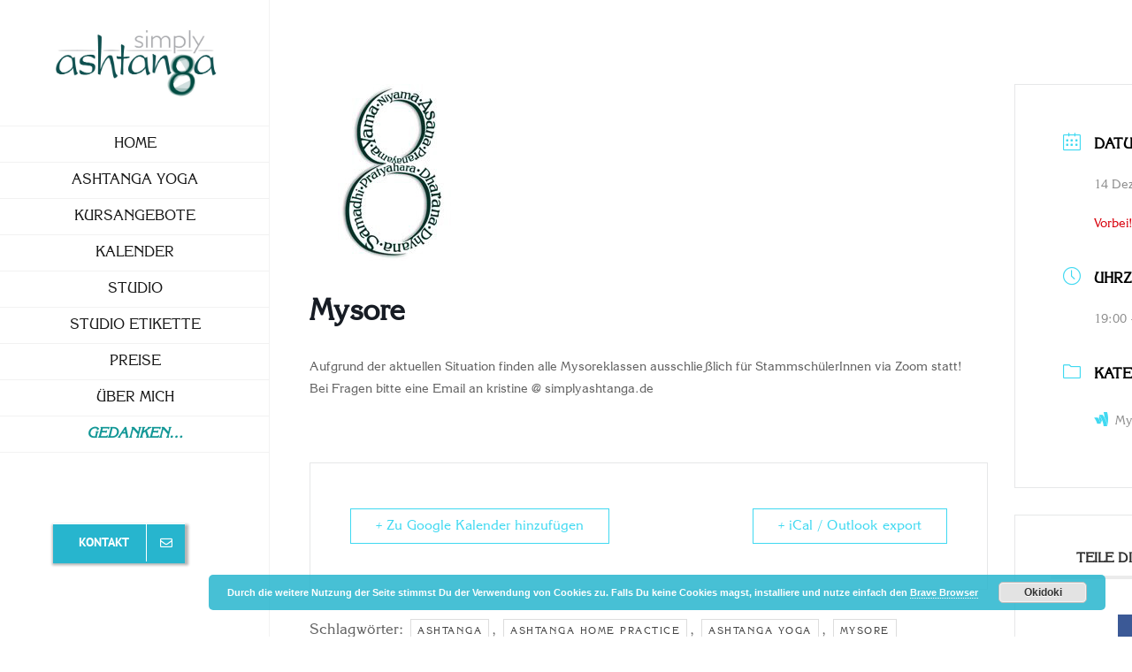

--- FILE ---
content_type: text/html; charset=UTF-8
request_url: https://www.simplyashtanga.de/events/mysore-45/
body_size: 11672
content:
<!DOCTYPE html>
<html class="avada-html-layout-wide avada-html-header-position-left" lang="de" prefix="og: http://ogp.me/ns# fb: http://ogp.me/ns/fb#">
<head>
	<meta http-equiv="X-UA-Compatible" content="IE=edge" />
	<meta http-equiv="Content-Type" content="text/html; charset=utf-8"/>
	<meta name="viewport" content="width=device-width, initial-scale=1" />
	<meta name='robots' content='index, follow, max-image-preview:large, max-snippet:-1, max-video-preview:-1' />

	<!-- This site is optimized with the Yoast SEO plugin v26.7 - https://yoast.com/wordpress/plugins/seo/ -->
	<title>Mysore - Simply Ashtanga - Yoga</title>
	<link rel="canonical" href="https://www.simplyashtanga.de/events/mysore-45/" />
	<meta property="og:locale" content="de_DE" />
	<meta property="og:type" content="article" />
	<meta property="og:title" content="Mysore - Simply Ashtanga - Yoga" />
	<meta property="og:description" content="Aufgrund der aktuellen Situation finden alle Mysoreklassen ausschließlich für StammschülerInnen via Zoom statt! Bei Fragen bitte eine Email an kristine @ simplyashtanga.de" />
	<meta property="og:url" content="https://www.simplyashtanga.de/events/mysore-45/" />
	<meta property="og:site_name" content="Simply Ashtanga - Yoga" />
	<meta property="article:modified_time" content="2020-11-30T15:36:07+00:00" />
	<meta property="og:image" content="https://www.simplyashtanga.de/wp-content/uploads/2019/07/8-Profil-01.jpg" />
	<meta property="og:image:width" content="200" />
	<meta property="og:image:height" content="200" />
	<meta property="og:image:type" content="image/jpeg" />
	<meta name="twitter:card" content="summary_large_image" />
	<script type="application/ld+json" class="yoast-schema-graph">{"@context":"https://schema.org","@graph":[{"@type":"WebPage","@id":"https://www.simplyashtanga.de/events/mysore-45/","url":"https://www.simplyashtanga.de/events/mysore-45/","name":"Mysore - Simply Ashtanga - Yoga","isPartOf":{"@id":"https://www.simplyashtanga.de/#website"},"primaryImageOfPage":{"@id":"https://www.simplyashtanga.de/events/mysore-45/#primaryimage"},"image":{"@id":"https://www.simplyashtanga.de/events/mysore-45/#primaryimage"},"thumbnailUrl":"https://www.simplyashtanga.de/wp-content/uploads/2019/07/8-Profil-01.jpg","datePublished":"2020-09-10T13:47:29+00:00","dateModified":"2020-11-30T15:36:07+00:00","breadcrumb":{"@id":"https://www.simplyashtanga.de/events/mysore-45/#breadcrumb"},"inLanguage":"de","potentialAction":[{"@type":"ReadAction","target":["https://www.simplyashtanga.de/events/mysore-45/"]}]},{"@type":"ImageObject","inLanguage":"de","@id":"https://www.simplyashtanga.de/events/mysore-45/#primaryimage","url":"https://www.simplyashtanga.de/wp-content/uploads/2019/07/8-Profil-01.jpg","contentUrl":"https://www.simplyashtanga.de/wp-content/uploads/2019/07/8-Profil-01.jpg","width":200,"height":200},{"@type":"BreadcrumbList","@id":"https://www.simplyashtanga.de/events/mysore-45/#breadcrumb","itemListElement":[{"@type":"ListItem","position":1,"name":"Startseite","item":"https://www.simplyashtanga.de/"},{"@type":"ListItem","position":2,"name":"Veranstaltungen","item":"https://www.simplyashtanga.de/events/"},{"@type":"ListItem","position":3,"name":"Mysore"}]},{"@type":"WebSite","@id":"https://www.simplyashtanga.de/#website","url":"https://www.simplyashtanga.de/","name":"Simply Ashtanga - Yoga","description":"Yoga Studio für Schönaich, Böblingen und Sindelfingen","potentialAction":[{"@type":"SearchAction","target":{"@type":"EntryPoint","urlTemplate":"https://www.simplyashtanga.de/?s={search_term_string}"},"query-input":{"@type":"PropertyValueSpecification","valueRequired":true,"valueName":"search_term_string"}}],"inLanguage":"de"}]}</script>
	<!-- / Yoast SEO plugin. -->


<link rel="alternate" type="application/rss+xml" title="Simply Ashtanga - Yoga &raquo; Feed" href="https://www.simplyashtanga.de/feed/" />
<link rel="alternate" type="application/rss+xml" title="Simply Ashtanga - Yoga &raquo; Kommentar-Feed" href="https://www.simplyashtanga.de/comments/feed/" />
					<link rel="shortcut icon" href="https://www.simplyashtanga.de/wp-content/uploads/2019/07/8-Profil-01.jpg" type="image/x-icon" />
		
					<!-- Apple Touch Icon -->
			<link rel="apple-touch-icon" sizes="180x180" href="https://www.simplyashtanga.de/wp-content/uploads/2019/07/8-Profil-01.jpg">
		
					<!-- Android Icon -->
			<link rel="icon" sizes="192x192" href="https://www.simplyashtanga.de/wp-content/uploads/2019/07/8-Profil-01.jpg">
		
					<!-- MS Edge Icon -->
			<meta name="msapplication-TileImage" content="https://www.simplyashtanga.de/wp-content/uploads/2019/07/8-Profil-01.jpg">
				<link rel="alternate" title="oEmbed (JSON)" type="application/json+oembed" href="https://www.simplyashtanga.de/wp-json/oembed/1.0/embed?url=https%3A%2F%2Fwww.simplyashtanga.de%2Fevents%2Fmysore-45%2F" />
<link rel="alternate" title="oEmbed (XML)" type="text/xml+oembed" href="https://www.simplyashtanga.de/wp-json/oembed/1.0/embed?url=https%3A%2F%2Fwww.simplyashtanga.de%2Fevents%2Fmysore-45%2F&#038;format=xml" />
					<meta name="description" content="Aufgrund der aktuellen Situation finden alle Mysoreklassen ausschließlich für StammschülerInnen via Zoom statt!
Bei Fragen bitte eine Email an kristine @ simplyashtanga.de"/>
				
		<meta property="og:locale" content="de_DE"/>
		<meta property="og:type" content="article"/>
		<meta property="og:site_name" content="Simply Ashtanga - Yoga"/>
		<meta property="og:title" content="Mysore - Simply Ashtanga - Yoga"/>
				<meta property="og:description" content="Aufgrund der aktuellen Situation finden alle Mysoreklassen ausschließlich für StammschülerInnen via Zoom statt!
Bei Fragen bitte eine Email an kristine @ simplyashtanga.de"/>
				<meta property="og:url" content="https://www.simplyashtanga.de/events/mysore-45/"/>
													<meta property="article:modified_time" content="2020-11-30T15:36:07+01:00"/>
											<meta property="og:image" content="https://www.simplyashtanga.de/wp-content/uploads/2019/07/8-Profil-01.jpg"/>
		<meta property="og:image:width" content="200"/>
		<meta property="og:image:height" content="200"/>
		<meta property="og:image:type" content="image/jpeg"/>
				<style id='wp-img-auto-sizes-contain-inline-css' type='text/css'>
img:is([sizes=auto i],[sizes^="auto," i]){contain-intrinsic-size:3000px 1500px}
/*# sourceURL=wp-img-auto-sizes-contain-inline-css */
</style>
<link rel='stylesheet' id='wpo_min-header-0-css' href='https://www.simplyashtanga.de/wp-content/cache/wpo-minify/1767517175/assets/wpo-minify-header-7bee59c7.min.css' type='text/css' media='all' />
<link rel="https://api.w.org/" href="https://www.simplyashtanga.de/wp-json/" /><link rel="alternate" title="JSON" type="application/json" href="https://www.simplyashtanga.de/wp-json/wp/v2/mec-events/2571" /><link rel="EditURI" type="application/rsd+xml" title="RSD" href="https://www.simplyashtanga.de/xmlrpc.php?rsd" />
<meta name="generator" content="WordPress 6.9" />
<link rel='shortlink' href='https://www.simplyashtanga.de/?p=2571' />
<!-- WP Social Preview -->
<meta property="og:locale" content="de_DE" />
<meta property="og:url" content="https://www.simplyashtanga.de/events/mysore-45/" />
<meta property="og:title" content="Mysore" />
<meta name="twitter:title" content="Mysore" />
<meta property="og:description" content="Aufgrund der aktuellen Situation finden alle Mysoreklassen ausschließlich für StammschülerInnen via Zoom statt! Bei Fragen bitte eine Email an kristine @ simplyashtanga.de" />
<meta name="twitter:description" content="Aufgrund der aktuellen Situation finden alle Mysoreklassen ausschließlich für StammschülerInnen via Zoom statt! Bei Fragen bitte eine Email an kristine @ simplyashtanga.de" />
<meta property="og:image" content="https://www.simplyashtanga.de/wp-content/uploads/2019/07/8-Profil-01.jpg" />
<meta name="twitter:card" content="summary_large_image" />
<meta name="twitter:image" content="https://www.simplyashtanga.de/wp-content/uploads/2019/07/8-Profil-01.jpg" />
<meta property="og:image:width" content="200" />
<meta property="og:image:height" content="200" />
<!-- / WP Social Preview -->
<style type="text/css" id="css-fb-visibility">@media screen and (max-width: 640px){.fusion-no-small-visibility{display:none !important;}body .sm-text-align-center{text-align:center !important;}body .sm-text-align-left{text-align:left !important;}body .sm-text-align-right{text-align:right !important;}body .sm-flex-align-center{justify-content:center !important;}body .sm-flex-align-flex-start{justify-content:flex-start !important;}body .sm-flex-align-flex-end{justify-content:flex-end !important;}body .sm-mx-auto{margin-left:auto !important;margin-right:auto !important;}body .sm-ml-auto{margin-left:auto !important;}body .sm-mr-auto{margin-right:auto !important;}body .fusion-absolute-position-small{position:absolute;top:auto;width:100%;}.awb-sticky.awb-sticky-small{ position: sticky; top: var(--awb-sticky-offset,0); }}@media screen and (min-width: 641px) and (max-width: 1024px){.fusion-no-medium-visibility{display:none !important;}body .md-text-align-center{text-align:center !important;}body .md-text-align-left{text-align:left !important;}body .md-text-align-right{text-align:right !important;}body .md-flex-align-center{justify-content:center !important;}body .md-flex-align-flex-start{justify-content:flex-start !important;}body .md-flex-align-flex-end{justify-content:flex-end !important;}body .md-mx-auto{margin-left:auto !important;margin-right:auto !important;}body .md-ml-auto{margin-left:auto !important;}body .md-mr-auto{margin-right:auto !important;}body .fusion-absolute-position-medium{position:absolute;top:auto;width:100%;}.awb-sticky.awb-sticky-medium{ position: sticky; top: var(--awb-sticky-offset,0); }}@media screen and (min-width: 1025px){.fusion-no-large-visibility{display:none !important;}body .lg-text-align-center{text-align:center !important;}body .lg-text-align-left{text-align:left !important;}body .lg-text-align-right{text-align:right !important;}body .lg-flex-align-center{justify-content:center !important;}body .lg-flex-align-flex-start{justify-content:flex-start !important;}body .lg-flex-align-flex-end{justify-content:flex-end !important;}body .lg-mx-auto{margin-left:auto !important;margin-right:auto !important;}body .lg-ml-auto{margin-left:auto !important;}body .lg-mr-auto{margin-right:auto !important;}body .fusion-absolute-position-large{position:absolute;top:auto;width:100%;}.awb-sticky.awb-sticky-large{ position: sticky; top: var(--awb-sticky-offset,0); }}</style>		<script type="text/javascript">
			var doc = document.documentElement;
			doc.setAttribute( 'data-useragent', navigator.userAgent );
		</script>
		<style>:root,::before,::after{--mec-color-skin: #40d9f1;--mec-color-skin-rgba-1: rgba(64, 217, 241, .25);--mec-color-skin-rgba-2: rgba(64, 217, 241, .5);--mec-color-skin-rgba-3: rgba(64, 217, 241, .75);--mec-color-skin-rgba-4: rgba(64, 217, 241, .11);--mec-primary-border-radius: ;--mec-secondary-border-radius: ;--mec-container-normal-width: 1196px;--mec-container-large-width: 1690px;--mec-fes-main-color: #40d9f1;--mec-fes-main-color-rgba-1: rgba(64, 217, 241, 0.12);--mec-fes-main-color-rgba-2: rgba(64, 217, 241, 0.23);--mec-fes-main-color-rgba-3: rgba(64, 217, 241, 0.03);--mec-fes-main-color-rgba-4: rgba(64, 217, 241, 0.3);--mec-fes-main-color-rgba-5: rgb(64 217 241 / 7%);--mec-fes-main-color-rgba-6: rgba(64, 217, 241, 0.2);</style>
	<style id='global-styles-inline-css' type='text/css'>
:root{--wp--preset--aspect-ratio--square: 1;--wp--preset--aspect-ratio--4-3: 4/3;--wp--preset--aspect-ratio--3-4: 3/4;--wp--preset--aspect-ratio--3-2: 3/2;--wp--preset--aspect-ratio--2-3: 2/3;--wp--preset--aspect-ratio--16-9: 16/9;--wp--preset--aspect-ratio--9-16: 9/16;--wp--preset--color--black: #000000;--wp--preset--color--cyan-bluish-gray: #abb8c3;--wp--preset--color--white: #ffffff;--wp--preset--color--pale-pink: #f78da7;--wp--preset--color--vivid-red: #cf2e2e;--wp--preset--color--luminous-vivid-orange: #ff6900;--wp--preset--color--luminous-vivid-amber: #fcb900;--wp--preset--color--light-green-cyan: #7bdcb5;--wp--preset--color--vivid-green-cyan: #00d084;--wp--preset--color--pale-cyan-blue: #8ed1fc;--wp--preset--color--vivid-cyan-blue: #0693e3;--wp--preset--color--vivid-purple: #9b51e0;--wp--preset--color--awb-color-1: rgba(255,255,255,1);--wp--preset--color--awb-color-2: rgba(246,246,246,1);--wp--preset--color--awb-color-3: rgba(203,170,92,1);--wp--preset--color--awb-color-4: rgba(39,181,206,1);--wp--preset--color--awb-color-5: rgba(18,151,150,1);--wp--preset--color--awb-color-6: rgba(116,116,116,1);--wp--preset--color--awb-color-7: rgba(51,51,51,1);--wp--preset--color--awb-color-8: rgba(23,23,23,1);--wp--preset--color--awb-color-custom-10: rgba(160,206,78,1);--wp--preset--color--awb-color-custom-11: rgba(224,222,222,1);--wp--preset--color--awb-color-custom-12: rgba(34,34,34,1);--wp--preset--color--awb-color-custom-13: rgba(235,234,234,1);--wp--preset--color--awb-color-custom-14: rgba(29,41,57,1);--wp--preset--color--awb-color-custom-15: rgba(249,249,249,1);--wp--preset--color--awb-color-custom-16: rgba(242,242,242,1);--wp--preset--gradient--vivid-cyan-blue-to-vivid-purple: linear-gradient(135deg,rgb(6,147,227) 0%,rgb(155,81,224) 100%);--wp--preset--gradient--light-green-cyan-to-vivid-green-cyan: linear-gradient(135deg,rgb(122,220,180) 0%,rgb(0,208,130) 100%);--wp--preset--gradient--luminous-vivid-amber-to-luminous-vivid-orange: linear-gradient(135deg,rgb(252,185,0) 0%,rgb(255,105,0) 100%);--wp--preset--gradient--luminous-vivid-orange-to-vivid-red: linear-gradient(135deg,rgb(255,105,0) 0%,rgb(207,46,46) 100%);--wp--preset--gradient--very-light-gray-to-cyan-bluish-gray: linear-gradient(135deg,rgb(238,238,238) 0%,rgb(169,184,195) 100%);--wp--preset--gradient--cool-to-warm-spectrum: linear-gradient(135deg,rgb(74,234,220) 0%,rgb(151,120,209) 20%,rgb(207,42,186) 40%,rgb(238,44,130) 60%,rgb(251,105,98) 80%,rgb(254,248,76) 100%);--wp--preset--gradient--blush-light-purple: linear-gradient(135deg,rgb(255,206,236) 0%,rgb(152,150,240) 100%);--wp--preset--gradient--blush-bordeaux: linear-gradient(135deg,rgb(254,205,165) 0%,rgb(254,45,45) 50%,rgb(107,0,62) 100%);--wp--preset--gradient--luminous-dusk: linear-gradient(135deg,rgb(255,203,112) 0%,rgb(199,81,192) 50%,rgb(65,88,208) 100%);--wp--preset--gradient--pale-ocean: linear-gradient(135deg,rgb(255,245,203) 0%,rgb(182,227,212) 50%,rgb(51,167,181) 100%);--wp--preset--gradient--electric-grass: linear-gradient(135deg,rgb(202,248,128) 0%,rgb(113,206,126) 100%);--wp--preset--gradient--midnight: linear-gradient(135deg,rgb(2,3,129) 0%,rgb(40,116,252) 100%);--wp--preset--font-size--small: 12px;--wp--preset--font-size--medium: 20px;--wp--preset--font-size--large: 24px;--wp--preset--font-size--x-large: 42px;--wp--preset--font-size--normal: 16px;--wp--preset--font-size--xlarge: 32px;--wp--preset--font-size--huge: 48px;--wp--preset--spacing--20: 0.44rem;--wp--preset--spacing--30: 0.67rem;--wp--preset--spacing--40: 1rem;--wp--preset--spacing--50: 1.5rem;--wp--preset--spacing--60: 2.25rem;--wp--preset--spacing--70: 3.38rem;--wp--preset--spacing--80: 5.06rem;--wp--preset--shadow--natural: 6px 6px 9px rgba(0, 0, 0, 0.2);--wp--preset--shadow--deep: 12px 12px 50px rgba(0, 0, 0, 0.4);--wp--preset--shadow--sharp: 6px 6px 0px rgba(0, 0, 0, 0.2);--wp--preset--shadow--outlined: 6px 6px 0px -3px rgb(255, 255, 255), 6px 6px rgb(0, 0, 0);--wp--preset--shadow--crisp: 6px 6px 0px rgb(0, 0, 0);}:where(.is-layout-flex){gap: 0.5em;}:where(.is-layout-grid){gap: 0.5em;}body .is-layout-flex{display: flex;}.is-layout-flex{flex-wrap: wrap;align-items: center;}.is-layout-flex > :is(*, div){margin: 0;}body .is-layout-grid{display: grid;}.is-layout-grid > :is(*, div){margin: 0;}:where(.wp-block-columns.is-layout-flex){gap: 2em;}:where(.wp-block-columns.is-layout-grid){gap: 2em;}:where(.wp-block-post-template.is-layout-flex){gap: 1.25em;}:where(.wp-block-post-template.is-layout-grid){gap: 1.25em;}.has-black-color{color: var(--wp--preset--color--black) !important;}.has-cyan-bluish-gray-color{color: var(--wp--preset--color--cyan-bluish-gray) !important;}.has-white-color{color: var(--wp--preset--color--white) !important;}.has-pale-pink-color{color: var(--wp--preset--color--pale-pink) !important;}.has-vivid-red-color{color: var(--wp--preset--color--vivid-red) !important;}.has-luminous-vivid-orange-color{color: var(--wp--preset--color--luminous-vivid-orange) !important;}.has-luminous-vivid-amber-color{color: var(--wp--preset--color--luminous-vivid-amber) !important;}.has-light-green-cyan-color{color: var(--wp--preset--color--light-green-cyan) !important;}.has-vivid-green-cyan-color{color: var(--wp--preset--color--vivid-green-cyan) !important;}.has-pale-cyan-blue-color{color: var(--wp--preset--color--pale-cyan-blue) !important;}.has-vivid-cyan-blue-color{color: var(--wp--preset--color--vivid-cyan-blue) !important;}.has-vivid-purple-color{color: var(--wp--preset--color--vivid-purple) !important;}.has-black-background-color{background-color: var(--wp--preset--color--black) !important;}.has-cyan-bluish-gray-background-color{background-color: var(--wp--preset--color--cyan-bluish-gray) !important;}.has-white-background-color{background-color: var(--wp--preset--color--white) !important;}.has-pale-pink-background-color{background-color: var(--wp--preset--color--pale-pink) !important;}.has-vivid-red-background-color{background-color: var(--wp--preset--color--vivid-red) !important;}.has-luminous-vivid-orange-background-color{background-color: var(--wp--preset--color--luminous-vivid-orange) !important;}.has-luminous-vivid-amber-background-color{background-color: var(--wp--preset--color--luminous-vivid-amber) !important;}.has-light-green-cyan-background-color{background-color: var(--wp--preset--color--light-green-cyan) !important;}.has-vivid-green-cyan-background-color{background-color: var(--wp--preset--color--vivid-green-cyan) !important;}.has-pale-cyan-blue-background-color{background-color: var(--wp--preset--color--pale-cyan-blue) !important;}.has-vivid-cyan-blue-background-color{background-color: var(--wp--preset--color--vivid-cyan-blue) !important;}.has-vivid-purple-background-color{background-color: var(--wp--preset--color--vivid-purple) !important;}.has-black-border-color{border-color: var(--wp--preset--color--black) !important;}.has-cyan-bluish-gray-border-color{border-color: var(--wp--preset--color--cyan-bluish-gray) !important;}.has-white-border-color{border-color: var(--wp--preset--color--white) !important;}.has-pale-pink-border-color{border-color: var(--wp--preset--color--pale-pink) !important;}.has-vivid-red-border-color{border-color: var(--wp--preset--color--vivid-red) !important;}.has-luminous-vivid-orange-border-color{border-color: var(--wp--preset--color--luminous-vivid-orange) !important;}.has-luminous-vivid-amber-border-color{border-color: var(--wp--preset--color--luminous-vivid-amber) !important;}.has-light-green-cyan-border-color{border-color: var(--wp--preset--color--light-green-cyan) !important;}.has-vivid-green-cyan-border-color{border-color: var(--wp--preset--color--vivid-green-cyan) !important;}.has-pale-cyan-blue-border-color{border-color: var(--wp--preset--color--pale-cyan-blue) !important;}.has-vivid-cyan-blue-border-color{border-color: var(--wp--preset--color--vivid-cyan-blue) !important;}.has-vivid-purple-border-color{border-color: var(--wp--preset--color--vivid-purple) !important;}.has-vivid-cyan-blue-to-vivid-purple-gradient-background{background: var(--wp--preset--gradient--vivid-cyan-blue-to-vivid-purple) !important;}.has-light-green-cyan-to-vivid-green-cyan-gradient-background{background: var(--wp--preset--gradient--light-green-cyan-to-vivid-green-cyan) !important;}.has-luminous-vivid-amber-to-luminous-vivid-orange-gradient-background{background: var(--wp--preset--gradient--luminous-vivid-amber-to-luminous-vivid-orange) !important;}.has-luminous-vivid-orange-to-vivid-red-gradient-background{background: var(--wp--preset--gradient--luminous-vivid-orange-to-vivid-red) !important;}.has-very-light-gray-to-cyan-bluish-gray-gradient-background{background: var(--wp--preset--gradient--very-light-gray-to-cyan-bluish-gray) !important;}.has-cool-to-warm-spectrum-gradient-background{background: var(--wp--preset--gradient--cool-to-warm-spectrum) !important;}.has-blush-light-purple-gradient-background{background: var(--wp--preset--gradient--blush-light-purple) !important;}.has-blush-bordeaux-gradient-background{background: var(--wp--preset--gradient--blush-bordeaux) !important;}.has-luminous-dusk-gradient-background{background: var(--wp--preset--gradient--luminous-dusk) !important;}.has-pale-ocean-gradient-background{background: var(--wp--preset--gradient--pale-ocean) !important;}.has-electric-grass-gradient-background{background: var(--wp--preset--gradient--electric-grass) !important;}.has-midnight-gradient-background{background: var(--wp--preset--gradient--midnight) !important;}.has-small-font-size{font-size: var(--wp--preset--font-size--small) !important;}.has-medium-font-size{font-size: var(--wp--preset--font-size--medium) !important;}.has-large-font-size{font-size: var(--wp--preset--font-size--large) !important;}.has-x-large-font-size{font-size: var(--wp--preset--font-size--x-large) !important;}
/*# sourceURL=global-styles-inline-css */
</style>
<link rel='stylesheet' id='wpo_min-footer-0-css' href='https://www.simplyashtanga.de/wp-content/cache/wpo-minify/1767517175/assets/wpo-minify-footer-76d70d8d.min.css' type='text/css' media='all' />
</head>

<body class="wp-singular mec-events-template-default single single-mec-events postid-2571 wp-theme-Avada mec-theme-Avada awb-no-sidebars fusion-image-hovers fusion-pagination-sizing fusion-button_type-flat fusion-button_span-no fusion-button_gradient-linear avada-image-rollover-circle-yes avada-image-rollover-yes avada-image-rollover-direction-center_horiz fusion-body ltr fusion-sticky-header no-tablet-sticky-header no-mobile-slidingbar fusion-disable-outline fusion-sub-menu-fade mobile-logo-pos-center layout-wide-mode avada-has-boxed-modal-shadow-light layout-scroll-offset-full avada-has-zero-margin-offset-top side-header side-header-left menu-text-align-center mobile-menu-design-modern fusion-show-pagination-text fusion-header-layout-v7 avada-responsive avada-footer-fx-none avada-menu-highlight-style-bar fusion-search-form-classic fusion-main-menu-search-dropdown fusion-avatar-square avada-dropdown-styles avada-blog-layout-grid avada-blog-archive-layout-medium alternate avada-header-shadow-no avada-menu-icon-position-left avada-has-megamenu-shadow avada-has-mainmenu-dropdown-divider avada-has-pagetitle-bg-full avada-has-breadcrumb-mobile-hidden avada-has-titlebar-hide avada-social-full-transparent avada-has-pagination-padding avada-flyout-menu-direction-fade avada-ec-views-v1" data-awb-post-id="2571">
		<a class="skip-link screen-reader-text" href="#content">Zum Inhalt springen</a>

	<div id="boxed-wrapper">
		
		<div id="wrapper" class="fusion-wrapper">
			<div id="home" style="position:relative;top:-1px;"></div>
							
																
<div id="side-header-sticky"></div>
<div id="side-header" class="clearfix fusion-mobile-menu-design-modern fusion-sticky-logo-1 fusion-mobile-logo-1 fusion-sticky-menu-">
	<div class="side-header-wrapper">
								<div class="side-header-content fusion-logo-center fusion-mobile-logo-1">
				<li class="fusion-middle-logo-menu-logo fusion-logo" data-margin-top="31px" data-margin-bottom="31px" data-margin-left="0px" data-margin-right="0px">
			<a class="fusion-logo-link"  href="https://www.simplyashtanga.de/" >

						<!-- standard logo -->
			<img src="https://www.simplyashtanga.de/wp-content/uploads/2019/04/SA_logo-silver_large.jpg" srcset="https://www.simplyashtanga.de/wp-content/uploads/2019/04/SA_logo-silver_large.jpg 1x, https://www.simplyashtanga.de/wp-content/uploads/2019/04/SA_logo-silver_large.jpg 2x" width="1000" height="434" style="max-height:434px;height:auto;" alt="Simply Ashtanga &#8211; Yoga Logo" data-retina_logo_url="https://www.simplyashtanga.de/wp-content/uploads/2019/04/SA_logo-silver_large.jpg" class="fusion-standard-logo" />

											<!-- mobile logo -->
				<img src="https://www.simplyashtanga.de/wp-content/uploads/2019/04/SA_logo-silver_large.jpg" srcset="https://www.simplyashtanga.de/wp-content/uploads/2019/04/SA_logo-silver_large.jpg 1x, https://www.simplyashtanga.de/wp-content/uploads/2019/04/SA_logo-silver_large.jpg 2x" width="1000" height="434" style="max-height:434px;height:auto;" alt="Simply Ashtanga &#8211; Yoga Logo" data-retina_logo_url="https://www.simplyashtanga.de/wp-content/uploads/2019/04/SA_logo-silver_large.jpg" class="fusion-mobile-logo" />
			
											<!-- sticky header logo -->
				<img src="https://www.simplyashtanga.de/wp-content/uploads/2019/04/SA_logo-silver_large.jpg" srcset="https://www.simplyashtanga.de/wp-content/uploads/2019/04/SA_logo-silver_large.jpg 1x, https://www.simplyashtanga.de/wp-content/uploads/2019/04/SA_logo-silver_large.jpg 2x" width="1000" height="434" style="max-height:434px;height:auto;" alt="Simply Ashtanga &#8211; Yoga Logo" data-retina_logo_url="https://www.simplyashtanga.de/wp-content/uploads/2019/04/SA_logo-silver_large.jpg" class="fusion-sticky-logo" />
					</a>
		</li>		</div>
		<div class="fusion-main-menu-container fusion-logo-menu-center">
			<nav class="fusion-main-menu fusion-main-menu-sticky" aria-label="Hauptmenü"><ul id="menu-hotel-main-menu" class="fusion-menu fusion-middle-logo-ul"><li  id="menu-item-1598"  class="menu-item menu-item-type-post_type menu-item-object-page menu-item-home menu-item-1598"  data-item-id="1598"><a  title="home" href="https://www.simplyashtanga.de/" class="fusion-top-level-link fusion-bar-highlight"><span class="menu-text">HOME</span></a></li><li  id="menu-item-1880"  class="menu-item menu-item-type-post_type menu-item-object-page menu-item-1880"  data-item-id="1880"><a  href="https://www.simplyashtanga.de/ashtanga/" class="fusion-top-level-link fusion-bar-highlight"><span class="menu-text">ASHTANGA YOGA</span></a></li><li  id="menu-item-1863"  class="menu-item menu-item-type-custom menu-item-object-custom menu-item-home menu-item-1863"  data-item-id="1863"><a  href="https://www.simplyashtanga.de/#Angebote" class="fusion-top-level-link fusion-bar-highlight"><span class="menu-text">KURSANGEBOTE</span></a></li><li  id="menu-item-1924"  class="menu-item menu-item-type-post_type menu-item-object-page menu-item-1924"  data-item-id="1924"><a  href="https://www.simplyashtanga.de/kalender/" class="fusion-top-level-link fusion-bar-highlight"><span class="menu-text">KALENDER</span></a></li><li  id="menu-item-1953"  class="menu-item menu-item-type-custom menu-item-object-custom menu-item-home menu-item-1953"  data-item-id="1953"><a  href="https://www.simplyashtanga.de/#Studio" class="fusion-top-level-link fusion-bar-highlight"><span class="menu-text">STUDIO</span></a></li><li  id="menu-item-1957"  class="menu-item menu-item-type-post_type menu-item-object-page menu-item-1957"  data-item-id="1957"><a  href="https://www.simplyashtanga.de/studio-etikette/" class="fusion-top-level-link fusion-bar-highlight"><span class="menu-text">STUDIO ETIKETTE</span></a></li><li  id="menu-item-1789"  class="menu-item menu-item-type-post_type menu-item-object-page menu-item-1789"  data-item-id="1789"><a  href="https://www.simplyashtanga.de/preise/" class="fusion-top-level-link fusion-bar-highlight"><span class="menu-text">PREISE</span></a></li><li  id="menu-item-1976"  class="menu-item menu-item-type-post_type menu-item-object-page menu-item-1976"  data-item-id="1976"><a  href="https://www.simplyashtanga.de/ueber-mich/" class="fusion-top-level-link fusion-bar-highlight"><span class="menu-text">ÜBER MICH</span></a></li><li  id="menu-item-2355"  class="menu-item menu-item-type-custom menu-item-object-custom menu-item-2355"  data-item-id="2355"><a  href="https://www.simplyashtanga.de/news/" class="fusion-top-level-link fusion-bar-highlight"><span class="menu-text"><font color="#129796"><b><i>GEDANKEN&#8230;</i></b></font></span></a></li></ul></nav>	<div class="fusion-mobile-menu-icons">
							<a href="#" class="fusion-icon awb-icon-bars" aria-label="Toggle mobile menu" aria-expanded="false"></a>
		
		
		
			</div>

<nav class="fusion-mobile-nav-holder fusion-mobile-menu-text-align-left" aria-label="Main Menu Mobile"></nav>

		</div>

		
								
			<div class="side-header-content side-header-content-1-2">
									<div class="side-header-content-1 fusion-clearfix">
					<nav class="fusion-secondary-menu" role="navigation" aria-label="Sekundäres Menü"></nav>					</div>
											</div>
		
					<div class="side-header-content side-header-content-3">
				
<div class="fusion-header-content-3-wrapper">
			<div class="fusion-header-banner">
			<div class="fusion-button-wrapper"><a class="fusion-button button-3d button-large button-default fusion-button-default button-1 fusion-button-default-span " style="--button-border-radius-top-left:0px;--button-border-radius-top-right:0px;--button-border-radius-bottom-right:0px;--button-border-radius-bottom-left:0px;" target="_self" href="https://www.simplyashtanga.de/#Kontakt"><span class="fusion-button-text awb-button__text awb-button__text--default fusion-button-text-right">Kontakt </span><span class="fusion-button-icon-divider button-icon-divider-right"><i class="fa-envelope far awb-button__icon awb-button__icon--default" aria-hidden="true"></i></span></a></div>		</div>
	</div>
			</div>
		
					</div>
	<style>
	.side-header-styling-wrapper > div {
		display: none !important;
	}

	.side-header-styling-wrapper .side-header-background-image,
	.side-header-styling-wrapper .side-header-background-color,
	.side-header-styling-wrapper .side-header-border {
		display: block !important;
	}
	</style>
	<div class="side-header-styling-wrapper" style="overflow:hidden;">
		<div class="side-header-background-image"></div>
		<div class="side-header-background-color"></div>
		<div class="side-header-border"></div>
	</div>
</div>

					
							<div id="sliders-container" class="fusion-slider-visibility">
					</div>
				
					
							
			
						<main id="main" class="clearfix ">
				<div class="fusion-row" style="">

    <section id="main-content" class="mec-container">

        
        
            <div class="mec-wrap  clearfix " id="mec_skin_5060">

    		<article class="row mec-single-event ">

		<!-- start breadcrumbs -->
				<!-- end breadcrumbs -->

		<div class="col-md-8">
            			<div class="mec-events-event-image">
                <img width="200" height="200" src="https://www.simplyashtanga.de/wp-content/uploads/2019/07/8-Profil-01.jpg" class="attachment-full size-full lazyload wp-post-image" alt="" data-mec-postid="2571" data-orig-src="https://www.simplyashtanga.de/wp-content/uploads/2019/07/8-Profil-01.jpg" data-srcset="https://www.simplyashtanga.de/wp-content/uploads/2019/07/8-Profil-01-66x66.jpg 66w, https://www.simplyashtanga.de/wp-content/uploads/2019/07/8-Profil-01-150x150.jpg 150w, https://www.simplyashtanga.de/wp-content/uploads/2019/07/8-Profil-01.jpg 200w" data-sizes="auto" />            </div>
                        			<div class="mec-event-content">
                                                        <h1 class="mec-single-title">Mysore</h1>
                
                
				<div class="mec-single-event-description mec-events-content"><p>Aufgrund der aktuellen Situation finden alle Mysoreklassen ausschließlich für StammschülerInnen via Zoom statt!<br />
Bei Fragen bitte eine Email an kristine @ simplyashtanga.de</p>
</div>
                                			</div>

			
			<!-- Custom Data Fields -->
			
			<!-- FAQ -->
            
			<div class="mec-event-info-mobile"></div>

			<!-- Export Module -->
			<div class="mec-event-export-module mec-frontbox">
     <div class="mec-event-exporting">
        <div class="mec-export-details">
            <ul>
                <li><a class="mec-events-gcal mec-events-button mec-color mec-bg-color-hover mec-border-color" href="https://calendar.google.com/calendar/render?action=TEMPLATE&text=Mysore&dates=20201214T180000Z/20201214T200000Z&details=Aufgrund+der+aktuellen+Situation+finden+alle+Mysoreklassen+ausschlie%C3%9Flich+f%C3%BCr+Stammsch%C3%BClerInnen+via+Zoom+statt%21%0D%0ABei+Fragen+bitte+eine+Email+an+kristine+%40+simplyashtanga.de&recur=RRULE%3AFREQ%3DWEEKLY%3BUNTIL%3D20201214T200000Z" target="_blank">+ Zu Google Kalender hinzufügen</a></li>                <li><a class="mec-events-gcal mec-events-button mec-color mec-bg-color-hover mec-border-color" href="https://www.simplyashtanga.de/?method=ical&#038;id=2571">+ iCal / Outlook export</a></li>            </ul>
        </div>
    </div>
</div>
			<!-- Countdown module -->
			
			<!-- Hourly Schedule -->
			
			
			<!-- Booking Module -->
						    			
			<!-- Tags -->
			<div class="mec-events-meta-group mec-events-meta-group-tags">
                Schlagwörter: <a href="https://www.simplyashtanga.de/tag/ashtanga/" rel="tag">Ashtanga</a>, <a href="https://www.simplyashtanga.de/tag/ashtanga-home-practice/" rel="tag">ashtanga home practice</a>, <a href="https://www.simplyashtanga.de/tag/ashtanga-yoga/" rel="tag">ashtanga yoga</a>, <a href="https://www.simplyashtanga.de/tag/mysore/" rel="tag">Mysore</a><br />			</div>

		</div>

					<div class="col-md-4">

				<div class="mec-event-info-desktop mec-event-meta mec-color-before mec-frontbox">
					        <div class="mec-single-event-date">
            <i class="mec-sl-calendar"></i>            <h3 class="mec-date">Datum</h3>
            <dl>
                                            <dd><abbr class="mec-events-abbr"><span class="mec-start-date-label">14 Dez. 2020</span></abbr></dd>
                        </dl>
            <dl><dd><span class="mec-holding-status mec-holding-status-expired">Vorbei!</span></dd></dl>        </div>
                            <div class="mec-single-event-time">
                <i class="mec-sl-clock"></i>                <h3 class="mec-time">Uhrzeit</h3>
                <i class="mec-time-comment"></i>
                <dl>
                                    <dd><abbr class="mec-events-abbr">19:00 - 21:00</abbr></dd>
                                </dl>
            </div>
            
					<!-- Local Time Module -->
					
					
															
					
					
					
											<div class="mec-single-event-category">
							<i class="mec-sl-folder"></i>							<h3 class="mec-events-single-section-title mec-category">Kategorie</h3>
							<dl>
							<dd class="mec-events-event-categories">
                                <a href="https://www.simplyashtanga.de/mec-category/mysore/" class="mec-color-hover" rel="tag"><i class="mec-fa-google-wallet mec-color"></i>Mysore</a></dd>							</dl>
						</div>
																
					<!-- Sponsors Module -->
					
					<!-- Register Booking Button -->
					
				</div>

				
				<!-- Speakers Module -->
				
				<!-- Attendees List Module -->
				
				<!-- Next Previous Module -->
				
				<!-- Links Module -->
				<div class="mec-event-social mec-frontbox">
     <h3 class="mec-social-single mec-frontbox-title">Teile diese Veranstaltung</h3>
     <div class="mec-event-sharing">
        <div class="mec-links-details">
            <ul>
                <li class="mec-event-social-icon"><a class="facebook" href="https://www.facebook.com/sharer/sharer.php?u=https%3A%2F%2Fwww.simplyashtanga.de%2Fevents%2Fmysore-45%2F" onclick="javascript:window.open(this.href, '', 'menubar=no,toolbar=no,resizable=yes,scrollbars=yes,height=500,width=600'); return false;" target="_blank" title="Auf Facebook teilen"><i class="mec-fa-facebook"></i><span class="mec-social-title"></span></a></li><li class="mec-event-social-icon"><a class="twitter" href="https://twitter.com/share?url=https%3A%2F%2Fwww.simplyashtanga.de%2Fevents%2Fmysore-45%2F" onclick="javascript:window.open(this.href, '', 'menubar=no,toolbar=no,resizable=yes,scrollbars=yes,height=600,width=500'); return false;" target="_blank" title="X Social Network"><svg xmlns="http://www.w3.org/2000/svg" shape-rendering="geometricPrecision" text-rendering="geometricPrecision" image-rendering="optimizeQuality" fill-rule="evenodd" clip-rule="evenodd" viewBox="0 0 512 462.799"><path fill-rule="nonzero" d="M403.229 0h78.506L310.219 196.04 512 462.799H354.002L230.261 301.007 88.669 462.799h-78.56l183.455-209.683L0 0h161.999l111.856 147.88L403.229 0zm-27.556 415.805h43.505L138.363 44.527h-46.68l283.99 371.278z"/></svg><span class="mec-social-title"></span></a></li><li class="mec-event-social-icon"><a class="email" href="mailto:?subject=Mysore&body=https%3A%2F%2Fwww.simplyashtanga.de%2Fevents%2Fmysore-45%2F" title="E-Mail"><i class="mec-fa-envelope"></i><span class="mec-social-title"></span></a></li>            </ul>
        </div>
    </div>
</div>
				<!-- Weather Module -->
				
				<!-- Google Maps Module -->
				<div class="mec-events-meta-group mec-events-meta-group-gmap">
									</div>

				<!-- QRCode Module -->
				
                <!-- Public Download Module -->
                
				<!-- Widgets -->
				
			</div>
			</article>

		
</div>

                


    </section>

    
						
					</div>  <!-- fusion-row -->
				</main>  <!-- #main -->
				
				
								
					
		<div class="fusion-footer">
					
	<footer class="fusion-footer-widget-area fusion-widget-area">
		<div class="fusion-row">
			<div class="fusion-columns fusion-columns-4 fusion-widget-area">
				
																									<div class="fusion-column col-lg-3 col-md-3 col-sm-3">
													</div>
																										<div class="fusion-column col-lg-3 col-md-3 col-sm-3">
													</div>
																										<div class="fusion-column col-lg-3 col-md-3 col-sm-3">
													</div>
																										<div class="fusion-column fusion-column-last col-lg-3 col-md-3 col-sm-3">
													</div>
																											
				<div class="fusion-clearfix"></div>
			</div> <!-- fusion-columns -->
		</div> <!-- fusion-row -->
	</footer> <!-- fusion-footer-widget-area -->

	
	<footer id="footer" class="fusion-footer-copyright-area">
		<div class="fusion-row">
			<div class="fusion-copyright-content">

				<div class="fusion-copyright-notice">
		<div>
		© Copyright 2018-2025 by Simply Ashtanga  |  All Rights Reserved  <a href="https://www.simplyashtanga.de/impressum"> |   Impressum & Datenschutz</a>	</div>
</div>
<div class="fusion-social-links-footer">
	<div class="fusion-social-networks"><div class="fusion-social-networks-wrapper"><a  class="fusion-social-network-icon fusion-tooltip fusion-facebook awb-icon-facebook" style data-placement="top" data-title="Facebook" data-toggle="tooltip" title="Facebook" href="#" target="_blank" rel="noreferrer"><span class="screen-reader-text">Facebook</span></a><a  class="fusion-social-network-icon fusion-tooltip fusion-twitter awb-icon-twitter" style data-placement="top" data-title="X" data-toggle="tooltip" title="X" href="#" target="_blank" rel="noopener noreferrer"><span class="screen-reader-text">X</span></a><a  class="fusion-social-network-icon fusion-tooltip fusion-pinterest awb-icon-pinterest" style data-placement="top" data-title="Pinterest" data-toggle="tooltip" title="Pinterest" href="#" target="_blank" rel="noopener noreferrer"><span class="screen-reader-text">Pinterest</span></a><a  class="fusion-social-network-icon fusion-tooltip fusion-instagram awb-icon-instagram" style data-placement="top" data-title="Instagram" data-toggle="tooltip" title="Instagram" href="#" target="_blank" rel="noopener noreferrer"><span class="screen-reader-text">Instagram</span></a></div></div></div>

			</div> <!-- fusion-fusion-copyright-content -->
		</div> <!-- fusion-row -->
	</footer> <!-- #footer -->
		</div> <!-- fusion-footer -->

		
																</div> <!-- wrapper -->
		</div> <!-- #boxed-wrapper -->
				<a class="fusion-one-page-text-link fusion-page-load-link" tabindex="-1" href="#" aria-hidden="true">Page load link</a>

		<div class="avada-footer-scripts">
			<script type="speculationrules">
{"prefetch":[{"source":"document","where":{"and":[{"href_matches":"/*"},{"not":{"href_matches":["/wp-*.php","/wp-admin/*","/wp-content/uploads/*","/wp-content/*","/wp-content/plugins/*","/wp-content/themes/Avada/*","/*\\?(.+)"]}},{"not":{"selector_matches":"a[rel~=\"nofollow\"]"}},{"not":{"selector_matches":".no-prefetch, .no-prefetch a"}}]},"eagerness":"conservative"}]}
</script>
<script type="text/javascript" id="wpo_min-footer-0-js-extra">
/* <![CDATA[ */
var mecdata = {"day":"Tag","days":"Tage","hour":"Stunde","hours":"Stunden","minute":"Minute","minutes":"Minuten","second":"Sekunde","seconds":"Sekunden","next":"N\u00e4chste","prev":"Zur\u00fcck","elementor_edit_mode":"no","recapcha_key":"","ajax_url":"https://www.simplyashtanga.de/wp-admin/admin-ajax.php","fes_nonce":"5967dfced3","fes_thankyou_page_time":"2000","fes_upload_nonce":"819afc6ce4","current_year":"2026","current_month":"01","datepicker_format":"yy-mm-dd","sf_update_url":"0"};
var mecdata = {"day":"Tag","days":"Tage","hour":"Stunde","hours":"Stunden","minute":"Minute","minutes":"Minuten","second":"Sekunde","seconds":"Sekunden","next":"N\u00e4chste","prev":"Zur\u00fcck","elementor_edit_mode":"no","recapcha_key":"","ajax_url":"https://www.simplyashtanga.de/wp-admin/admin-ajax.php","fes_nonce":"5967dfced3","fes_thankyou_page_time":"2000","fes_upload_nonce":"819afc6ce4","current_year":"2026","current_month":"01","datepicker_format":"yy-mm-dd","sf_update_url":"0"};
//# sourceURL=wpo_min-footer-0-js-extra
/* ]]> */
</script>
<script type="text/javascript" src="https://www.simplyashtanga.de/wp-content/cache/wpo-minify/1767517175/assets/wpo-minify-footer-351e8d89.min.js" id="wpo_min-footer-0-js"></script>
<script type="text/javascript" id="wpo_min-footer-1-js-extra">
/* <![CDATA[ */
var SlimStatParams = {"transport":"ajax","ajaxurl_rest":"https://www.simplyashtanga.de/wp-json/slimstat/v1/hit","ajaxurl_ajax":"https://www.simplyashtanga.de/wp-admin/admin-ajax.php","ajaxurl_adblock":"https://www.simplyashtanga.de/request/6195eace6530e6d9fc01b41491bef64d/","ajaxurl":"https://www.simplyashtanga.de/wp-admin/admin-ajax.php","baseurl":"/","dnt":"noslimstat,ab-item","ci":"YTo0OntzOjEyOiJjb250ZW50X3R5cGUiO3M6MTQ6ImNwdDptZWMtZXZlbnRzIjtzOjg6ImNhdGVnb3J5IjtzOjE0OiI1Myw5MCw2NSw1NCwyMyI7czoxMDoiY29udGVudF9pZCI7aToyNTcxO3M6NjoiYXV0aG9yIjtzOjEwOiJtZW5zY2hsZWluIjt9.6ced4544073a21054d616af38fb2e333","wp_rest_nonce":"806d0beccd"};
var eucookielaw_data = {"euCookieSet":"","autoBlock":"0","expireTimer":"90","scrollConsent":"0","networkShareURL":"","isCookiePage":"","isRefererWebsite":""};
var fusionAnimationsVars = {"status_css_animations":"desktop"};
var fusionJSVars = {"visibility_small":"640","visibility_medium":"1024"};
var fusionLightboxVideoVars = {"lightbox_video_width":"1280","lightbox_video_height":"720"};
var fusionVideoGeneralVars = {"status_vimeo":"0","status_yt":"0"};
var fusionLightboxVars = {"status_lightbox":"1","lightbox_gallery":"1","lightbox_skin":"parade","lightbox_title":"","lightbox_zoom":"1","lightbox_arrows":"1","lightbox_slideshow_speed":"5000","lightbox_loop":"0","lightbox_autoplay":"","lightbox_opacity":"0.975","lightbox_desc":"","lightbox_social":"1","lightbox_social_links":{"facebook":{"source":"https://www.facebook.com/sharer.php?u={URL}","text":"Share on Facebook"},"twitter":{"source":"https://x.com/intent/post?url={URL}","text":"Share on X"},"reddit":{"source":"https://reddit.com/submit?url={URL}","text":"Share on Reddit"},"linkedin":{"source":"https://www.linkedin.com/shareArticle?mini=true&url={URL}","text":"Share on LinkedIn"},"whatsapp":{"source":"https://api.whatsapp.com/send?text={URL}","text":"Share on WhatsApp"},"tumblr":{"source":"https://www.tumblr.com/share/link?url={URL}","text":"Share on Tumblr"},"pinterest":{"source":"https://pinterest.com/pin/create/button/?url={URL}","text":"Share on Pinterest"}},"lightbox_deeplinking":"1","lightbox_path":"horizontal","lightbox_post_images":"1","lightbox_animation_speed":"fast","l10n":{"close":"Zum Schlie\u00dfen Esc dr\u00fccken","enterFullscreen":"Enter Fullscreen (Shift+Enter)","exitFullscreen":"Exit Fullscreen (Shift+Enter)","slideShow":"Slideshow","next":"Vor","previous":"Zur\u00fcck"}};
var avadaFadeVars = {"page_title_fading":"1","header_position":"left"};
var avadaSideHeaderVars = {"side_header_break_point":"1100","footer_special_effects":"none"};
var avadaSelectVars = {"avada_drop_down":"1"};
var avadaToTopVars = {"status_totop":"desktop_and_mobile","totop_position":"right","totop_scroll_down_only":"0"};
var avadaHeaderVars = {"header_position":"left","header_sticky":"1","header_sticky_type2_layout":"menu_only","header_sticky_shadow":"1","side_header_break_point":"1100","header_sticky_mobile":"1","header_sticky_tablet":"","mobile_menu_design":"modern","sticky_header_shrinkage":"1","nav_height":"40","nav_highlight_border":"0","nav_highlight_style":"bar","logo_margin_top":"31px","logo_margin_bottom":"31px","layout_mode":"wide","header_padding_top":"0px","header_padding_bottom":"0px","scroll_offset":"full"};
var avadaMenuVars = {"site_layout":"wide","header_position":"left","logo_alignment":"center","header_sticky":"1","header_sticky_mobile":"1","header_sticky_tablet":"","side_header_break_point":"1100","megamenu_base_width":"custom_width","mobile_menu_design":"modern","dropdown_goto":"Gehe zu ...","mobile_nav_cart":"Warenkorb","mobile_submenu_open":"\u00d6ffne Untermen\u00fc von %s","mobile_submenu_close":"Schlie\u00dfe Untermen\u00fc von %s","submenu_slideout":"1"};
var fusionTypographyVars = {"site_width":"1170px","typography_sensitivity":"0.54","typography_factor":"1.50","elements":"h1, h2, h3, h4, h5, h6"};
var fusionScrollToAnchorVars = {"content_break_point":"800","container_hundred_percent_height_mobile":"0","hundred_percent_scroll_sensitivity":"450"};
var fusionVideoVars = {"status_vimeo":"0"};
//# sourceURL=wpo_min-footer-1-js-extra
/* ]]> */
</script>
<script type="text/javascript" src="https://www.simplyashtanga.de/wp-content/cache/wpo-minify/1767517175/assets/wpo-minify-footer-7f2e45ff.min.js" id="wpo_min-footer-1-js"></script>
<!-- Eu Cookie Law 3.1.6 --><div class="pea_cook_wrapper pea_cook_bottomright" style="color:#FFFFFF;background:rgb(39,181,206);background: rgba(39,181,206,0.85);"><p>Durch die weitere Nutzung der Seite stimmst Du der Verwendung von Cookies zu. Falls Du keine Cookies magst, installiere und nutze einfach den <a style="color:#FFFFFF;" href="https://brave.com" id="fom">Brave Browser</a> <button id="pea_cook_btn" class="pea_cook_btn">Okidoki</button></p></div><div class="pea_cook_more_info_popover"><div class="pea_cook_more_info_popover_inner" style="color:#FFFFFF;background-color: rgba(39,181,206,0.9);"><p>Die Cookie-Einstellungen auf dieser Website sind auf "Cookies zulassen" eingestellt, um das beste Surferlebnis zu ermöglichen. Wenn du diese Website ohne Änderung der Cookie-Einstellungen verwendest oder auf "Akzeptieren" klickst, erklärst du sich damit einverstanden.</p><p><a style="color:#FFFFFF;" href="#" id="pea_close">Schließen</a></p></div></div>
	<script>
		jQuery(window).on('load', function()
		{
			// Fix modal speaker in some themes
			jQuery(".mec-speaker-avatar-dialog a, .mec-schedule-speakers a").on('click', function(e)
			{
				e.preventDefault();
				lity(jQuery(this).attr('href'));

				return false;
			});

			// Fix modal booking in some themes
			jQuery(document).ready(function ($) {
				$(".mec-booking-button-register").on("click", function (e) {
					e.preventDefault();

					const action = $(this).data("action");
					const target = $(this).data("target");

					if (action === "modal") {
						if (target) {
							lity($(target));
						}
					} else if (action === "scroll") {
						if (target && $(target).length) {
							$("html, body").animate({
								scrollTop: $(target).offset().top
							}, 300);
						}
					}

					return false;
				});
			});
		});
	</script>
	
		</div>

			<section class="to-top-container to-top-right" aria-labelledby="awb-to-top-label">
		<a href="#" id="toTop" class="fusion-top-top-link">
			<span id="awb-to-top-label" class="screen-reader-text">Nach oben</span>

					</a>
	</section>
		</body>
</html>

<!-- Cached by WP-Optimize (gzip) - https://teamupdraft.com/wp-optimize/ - Last modified: 20. January 2026 9:05 (Europe/Berlin UTC:2) -->
